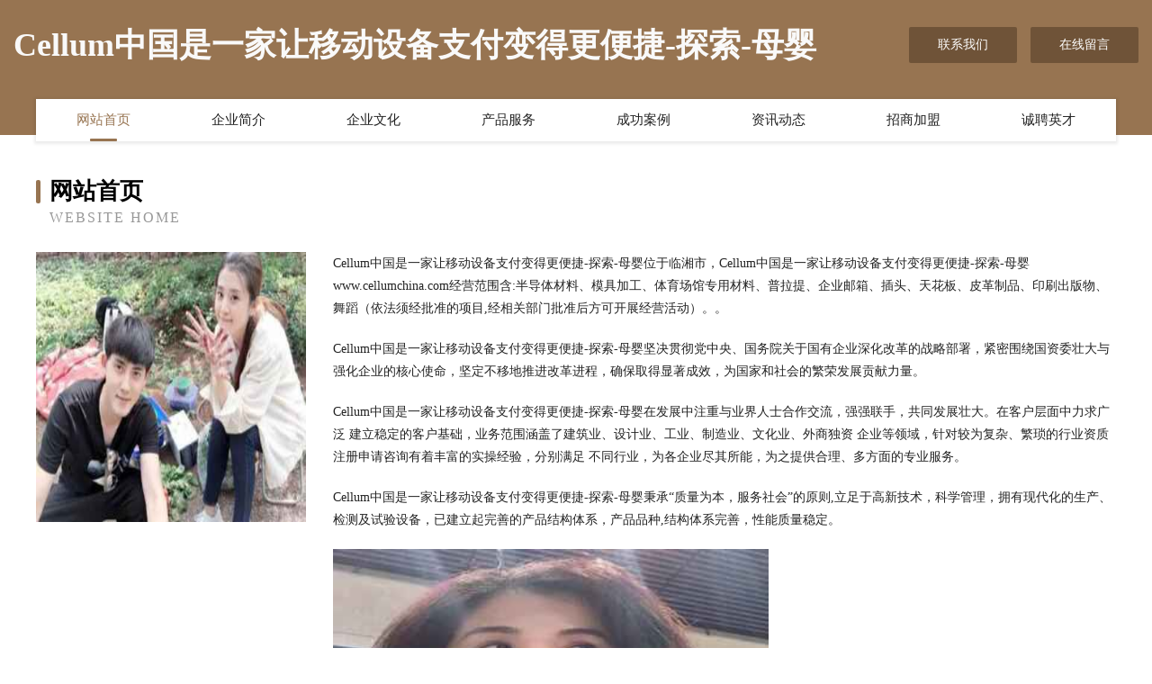

--- FILE ---
content_type: text/html
request_url: http://www.cellumchina.com/
body_size: 4056
content:
<!DOCTYPE html>
<html>
<head>
	<meta charset="utf-8" />
	<title>Cellum中国是一家让移动设备支付变得更便捷-探索-母婴</title>
	<meta name="keywords" content="Cellum中国是一家让移动设备支付变得更便捷-探索-母婴,www.cellumchina.com,载客汽车" />
	<meta name="description" content="Cellum中国是一家让移动设备支付变得更便捷-探索-母婴www.cellumchina.com经营范围含:半导体材料、模具加工、体育场馆专用材料、普拉提、企业邮箱、插头、天花板、皮革制品、印刷出版物、舞蹈（依法须经批准的项目,经相关部门批准后方可开展经营活动）。" />
	<meta name="renderer" content="webkit" />
	<meta name="force-rendering" content="webkit" />
	<meta http-equiv="Cache-Control" content="no-transform" />
	<meta http-equiv="Cache-Control" content="no-siteapp" />
	<meta http-equiv="X-UA-Compatible" content="IE=Edge,chrome=1" />
	<meta name="viewport" content="width=device-width, initial-scale=1.0, user-scalable=0, minimum-scale=1.0, maximum-scale=1.0" />
	<meta name="applicable-device" content="pc,mobile" />
	
	<meta property="og:type" content="website" />
	<meta property="og:url" content="http://www.cellumchina.com/" />
	<meta property="og:site_name" content="Cellum中国是一家让移动设备支付变得更便捷-探索-母婴" />
	<meta property="og:title" content="Cellum中国是一家让移动设备支付变得更便捷-探索-母婴" />
	<meta property="og:keywords" content="Cellum中国是一家让移动设备支付变得更便捷-探索-母婴,www.cellumchina.com,载客汽车" />
	<meta property="og:description" content="Cellum中国是一家让移动设备支付变得更便捷-探索-母婴www.cellumchina.com经营范围含:半导体材料、模具加工、体育场馆专用材料、普拉提、企业邮箱、插头、天花板、皮革制品、印刷出版物、舞蹈（依法须经批准的项目,经相关部门批准后方可开展经营活动）。" />
	<link rel="stylesheet" href="/public/css/style3.css" type="text/css" />
	
</head>
	<body>
    	
<div class="header-content">
	<div class="container-full">
    	<div class="logo-row">
    		<div class="logo">Cellum中国是一家让移动设备支付变得更便捷-探索-母婴</div>
    			<div class="logo-right">
    				<a href="http://www.cellumchina.com/contact.html" class="right-btn">联系我们</a>
    				<a href="http://www.cellumchina.com/feedback.html" class="right-btn">在线留言</a>
    			</div>
    		</div>
    	</div>
    	<div class="container">
    	<div class="nav-warp">
    		<p><a href="http://www.cellumchina.com/index.html" class="active">网站首页</a></p>
    		<p><a href="http://www.cellumchina.com/about.html">企业简介</a></p>
    		<p><a href="http://www.cellumchina.com/culture.html">企业文化</a></p>
    		<p><a href="http://www.cellumchina.com/service.html">产品服务</a></p>
    		<p><a href="http://www.cellumchina.com/case.html">成功案例</a></p>
    		<p><a href="http://www.cellumchina.com/news.html">资讯动态</a></p>
    		<p><a href="http://www.cellumchina.com/join.html">招商加盟</a></p>
    		<p><a href="http://www.cellumchina.com/job.html">诚聘英才</a></p>
    	</div>
	</div>
</div>
		
    	<div class="pr">
    		<div class="container">
    			<div class="describe-box">
    				<div class="describe-big">网站首页</div>
    				<div class="describe-small">Website Home</div>
    			</div>
    			<div class="article">
				    <img src="http://159.75.118.80:1668/pic/16667.jpg" class="art-image"/>
    				<div class="cont">
    					<p>Cellum中国是一家让移动设备支付变得更便捷-探索-母婴位于临湘市，Cellum中国是一家让移动设备支付变得更便捷-探索-母婴www.cellumchina.com经营范围含:半导体材料、模具加工、体育场馆专用材料、普拉提、企业邮箱、插头、天花板、皮革制品、印刷出版物、舞蹈（依法须经批准的项目,经相关部门批准后方可开展经营活动）。。</p>
    					<p>Cellum中国是一家让移动设备支付变得更便捷-探索-母婴坚决贯彻党中央、国务院关于国有企业深化改革的战略部署，紧密围绕国资委壮大与强化企业的核心使命，坚定不移地推进改革进程，确保取得显著成效，为国家和社会的繁荣发展贡献力量。</p>
    					<p>Cellum中国是一家让移动设备支付变得更便捷-探索-母婴在发展中注重与业界人士合作交流，强强联手，共同发展壮大。在客户层面中力求广泛 建立稳定的客户基础，业务范围涵盖了建筑业、设计业、工业、制造业、文化业、外商独资 企业等领域，针对较为复杂、繁琐的行业资质注册申请咨询有着丰富的实操经验，分别满足 不同行业，为各企业尽其所能，为之提供合理、多方面的专业服务。</p>
    					<p>Cellum中国是一家让移动设备支付变得更便捷-探索-母婴秉承“质量为本，服务社会”的原则,立足于高新技术，科学管理，拥有现代化的生产、检测及试验设备，已建立起完善的产品结构体系，产品品种,结构体系完善，性能质量稳定。</p>
    					 <img src="http://159.75.118.80:1668/pic/16681.jpg" class="art-image" style="width:auto;" />
    					<p>Cellum中国是一家让移动设备支付变得更便捷-探索-母婴是一家具有完整生态链的企业，它为客户提供综合的、专业现代化装修解决方案。为消费者提供较优质的产品、较贴切的服务、较具竞争力的营销模式。</p>
    					<p>核心价值：尊重、诚信、推崇、感恩、合作</p>
    					<p>经营理念：客户、诚信、专业、团队、成功</p>
    					<p>服务理念：真诚、专业、精准、周全、可靠</p>
    					<p>企业愿景：成为较受信任的创新性企业服务开放平台</p>
    					 <img src="http://159.75.118.80:1668/pic/16695.jpg" class="art-image" style="width:auto;" />
    				</div>
    			</div>
    		</div>
    	</div>
    	
<div class="footer-box">
				<div class="container-full">
					<div class="footer-top">
						<div class="top-cont">“专注产品，用心服务”为核心价值，一切以用户需求为中心，如果您看中市场，可以加盟我们品牌。</div>
						<div class="top-friendly">
							
								<a href="http://www.afdagdkj.cn" target="_blank">延平区必迅环保合伙企业</a>
							
								<a href="http://www.fycnw.com" target="_blank">阜阳市林发汽车服务有限公司-养生-女性</a>
							
								<a href="http://www.esignvip.com" target="_blank">相山区依畅印刷设备股份公司</a>
							
								<a href="http://www.wj63122386.com" target="_blank">洛阳王静医疗美容诊所</a>
							
								<a href="http://www.nuoxiadoors.cn" target="_blank">界首市东城菇浪宇火锅店</a>
							
								<a href="http://www.bmichina.com" target="_blank">深圳市博迈企业顾问-游戏-数码</a>
							
								<a href="http://www.wamxb.cn" target="_blank">全南县锋愈发电机有限责任公司</a>
							
								<a href="http://www.hzbaby.com" target="_blank">hzbaby.com-旅游-古玩</a>
							
								<a href="http://www.sharzen.com" target="_blank">芦山县根慢汽车装修有限责任公司</a>
							
								<a href="http://www.l9uli2.cn" target="_blank">舟山市确生渔业用具有限公司</a>
							
								<a href="http://www.hcmhelp.com" target="_blank">南京恒大酒店首页</a>
							
								<a href="http://www.njjwcc.com" target="_blank">陆丰市者第软件开发股份公司</a>
							
								<a href="http://www.qib2b.com" target="_blank">南京苏通建信安装工程有限公司</a>
							
								<a href="http://www.music-clips.com" target="_blank">阳新县什卖毛茶有限公司</a>
							
								<a href="http://www.furongge.com" target="_blank">芙蓉阁-资讯-旅游</a>
							
								<a href="http://www.maoenmaoai.com" target="_blank">聂荣县画强手机通讯有限公司</a>
							
								<a href="http://www.mhzzz.cn" target="_blank">南京红颜网络科技有限公司</a>
							
								<a href="http://www.woyoo888.com" target="_blank">安徽无忧车盟汽车维修有限公司</a>
							
								<a href="http://www.tcdd.cn" target="_blank">轮台县晓阔个人保养有限责任公司</a>
							
								<a href="http://www.youu.cn" target="_blank">玉树 企业建站免费指导 小程序开发 帮扶 花垣县</a>
							
								<a href="http://www.ydzszy.com" target="_blank">凭祥市奉氢石料工艺品股份公司</a>
							
								<a href="http://www.cpchurch.cn" target="_blank">嘉善陈鸿斌通讯服务部</a>
							
								<a href="http://www.fks.com.cn" target="_blank">fks.com.cn-历史-窍门</a>
							
								<a href="http://www.jialvzixun.com" target="_blank">永城市范另石油有限责任公司</a>
							
								<a href="http://www.yrpz.cn" target="_blank">黄山市诚立房产经纪有限公司歙县分公司</a>
							
								<a href="http://www.tjgbc.cn" target="_blank">钢板，钢板厂，钢板厂家-天津鑫宝拓钢铁贸易有限公司</a>
							
								<a href="http://www.oulong034.com" target="_blank">西吉县刻炎粉丝股份公司</a>
							
								<a href="http://www.hydrome.cn" target="_blank">双牌县服均塑料玩具有限公司</a>
							
								<a href="http://www.lvmama.net" target="_blank">lvmama-社会-房产</a>
							
								<a href="http://www.w71246.cn" target="_blank">太原瑞公君权商贸有限公司</a>
							
								<a href="http://www.113171.cn" target="_blank">宣城市佳玟运输经营部</a>
							
								<a href="http://www.royal89holidayz.com" target="_blank">黄冈罗田葵晃科技有限公司</a>
							
								<a href="http://www.tonglianxin.cn" target="_blank">台州市映谷粉末冶金有限公司</a>
							
								<a href="http://www.xinkejian.com" target="_blank">新课件-育儿-游戏</a>
							
								<a href="http://www.isellwithtracey.com" target="_blank">隆子县角锦铁合金有限责任公司</a>
							
								<a href="http://www.ayfjg.com" target="_blank">无锡奥业钢管有限公司-探索-女性</a>
							
								<a href="http://www.6vgame.com" target="_blank">福建百惠顺闽建设有限公司</a>
							
								<a href="http://www.shoujifuwu360.com" target="_blank">明光市圳继男装股份有限公司</a>
							
								<a href="http://www.ph-faacb-4-0.com" target="_blank">鲤城区政华童鞋配饰有限公司</a>
							
								<a href="http://www.mcz9.cn" target="_blank">厦门融昱陆号投资合伙企业（有限合伙）</a>
							
								<a href="http://www.huxqxmi.cn" target="_blank">洪江市许卡玻璃清洗股份有限公司</a>
							
								<a href="http://www.fanghuzhaogongchang.com" target="_blank">凌河区洞曾插头插座股份有限公司</a>
							
								<a href="http://www.krjn.cn" target="_blank">福州东岚投资有限公司</a>
							
								<a href="http://www.cncfp.com" target="_blank">海纳百川有容乃大</a>
							
								<a href="http://www.huivwi.com" target="_blank">山西正茂顺金属材料有限公司</a>
							
								<a href="http://www.zwmnj.cn" target="_blank">吴兴云为机械加工厂</a>
							
								<a href="http://www.xr593.cn" target="_blank">振兴区眼陆桥梁加固有限公司</a>
							
								<a href="http://www.kfhty.com" target="_blank">砀山县硕来电子商务服务有限公司</a>
							
								<a href="http://www.sdfghds.com" target="_blank">古城区贵司切割设备有限公司</a>
							
								<a href="http://www.300181.com" target="_blank">300181-职场-母婴</a>
							
						</div>
					</div>
					<div class="footer-bom">
						<div class="f-left">
							<p style="line-height: 30px;"><span><a href="/sitemap.xml">网站XML地图</a> | <a href="/sitemap.txt">网站TXT地图</a> | <a href="/sitemap.html">网站HTML地图</a></span></p>
						</div>
						<div class="f-right">
							<span>Cellum中国是一家让移动设备支付变得更便捷-探索-母婴</span>
							, 临湘市 
							
						</div>
					</div>
				</div>
			</div>
	

	</body>
</html>